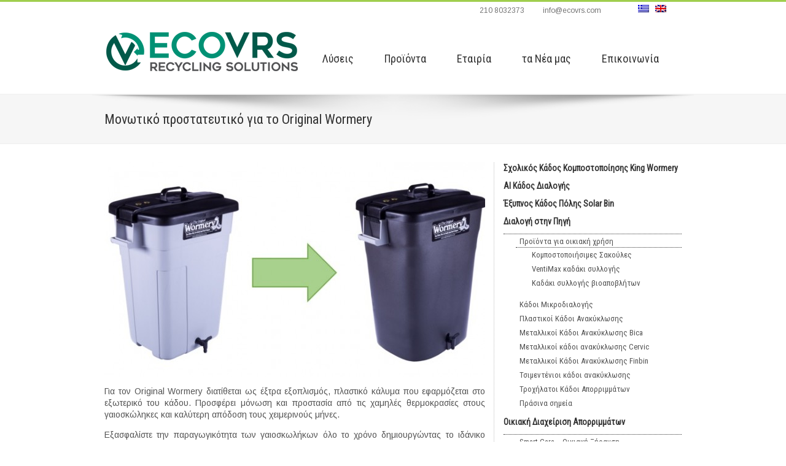

--- FILE ---
content_type: text/html; charset=UTF-8
request_url: http://www.ecovrs.com/products/home-waste-management/home-composting/accessories/original-wormery-cover/
body_size: 37394
content:
<!DOCTYPE html PUBLIC "-//W3C//DTD XHTML 1.0 Strict//EN" "http://www.w3.org/TR/xhtml1/DTD/xhtml1-strict.dtd">
<html xmlns="http://www.w3.org/1999/xhtml" lang="el" prefix="og: http://ogp.me/ns#">
<head>
	
	<meta charset="UTF-8" />
	<meta http-equiv="Content-Type" content="text/html; charset=utf-8" />
	<meta name="Author" content="Kimon Web Designs" />
	<meta name="Robots" content="index,follow" />
    
	<link rel="stylesheet" type="text/css" media="all" href="http://www.ecovrs.com/wp-content/themes/ecovrs/style.css?v=20200912" />
    
	
	<style type="text/css">
		#fancybox-close{right:-15px;top:-15px}
		div#fancybox-content{border-color:#FFFFFF}
		div#fancybox-title{background-color:#FFFFFF}
		div#fancybox-outer{background-color:#FFFFFF}
		div#fancybox-title-inside{color:#333333}
	</style>

	
<!-- This site is optimized with the Yoast WordPress SEO plugin v1.5.3.3 - https://yoast.com/wordpress/plugins/seo/ -->
<title>Μονωτικό προστατευτικό για το Original Wormery - ecoVRS</title>
<link rel="canonical" href="http://www.ecovrs.com/products/home-waste-management/home-composting/accessories/original-wormery-cover/" />
<meta property="og:locale" content="el_GR" />
<meta property="og:type" content="article" />
<meta property="og:title" content="Μονωτικό προστατευτικό για το Original Wormery - ecoVRS" />
<meta property="og:description" content="Για τον Original Wormery διατίθεται ως έξτρα εξοπλισμός, πλαστικό κάλυμα που εφαρμόζεται στο εξωτερικό του κάδου. Προσφέρει μόνωση και προστασία [...]" />
<meta property="og:url" content="http://www.ecovrs.com/products/home-waste-management/home-composting/accessories/original-wormery-cover/" />
<meta property="og:site_name" content="ecoVRS" />
<meta property="og:image" content="http://www.ecovrs.com/wp-content/uploads/2019/07/Original-Wormery-Coat.jpg" />
<!-- / Yoast WordPress SEO plugin. -->

<link rel='stylesheet' id='fancybox-css'  href='http://www.ecovrs.com/wp-content/plugins/fancybox-for-wordpress/fancybox/fancybox.css?ver=3.5.1' type='text/css' media='all' />
<script type='text/javascript' src='http://www.ecovrs.com/wp-includes/js/jquery/jquery.js?ver=1.8.3'></script>
<script type='text/javascript' src='http://www.ecovrs.com/wp-content/plugins/fancybox-for-wordpress/fancybox/jquery.fancybox.js?ver=1.3.4'></script>

<!-- Fancybox for WordPress -->
<script type="text/javascript">
jQuery(function(){

jQuery.fn.getTitle = function() { // Copy the title of every IMG tag and add it to its parent A so that fancybox can show titles
	var arr = jQuery("a.fancybox");
	jQuery.each(arr, function() {
		var title = jQuery(this).children("img").attr("title");
		jQuery(this).attr('title',title);
	})
}

// Supported file extensions
var thumbnails = jQuery("a:has(img)").not(".nolightbox").filter( function() { return /\.(jpe?g|png|gif|bmp)$/i.test(jQuery(this).attr('href')) });

thumbnails.addClass("fancybox").attr("rel","fancybox").getTitle();
jQuery("a.fancybox").fancybox({
	'cyclic': false,
	'autoScale': true,
	'padding': 10,
	'opacity': true,
	'speedIn': 500,
	'speedOut': 500,
	'changeSpeed': 300,
	'overlayShow': true,
	'overlayOpacity': "0.3",
	'overlayColor': "#666666",
	'titleShow': true,
	'titlePosition': 'inside',
	'enableEscapeButton': true,
	'showCloseButton': true,
	'showNavArrows': true,
	'hideOnOverlayClick': true,
	'hideOnContentClick': false,
	'width': 560,
	'height': 340,
	'transitionIn': "fade",
	'transitionOut': "fade",
	'centerOnScroll': true
});


})
</script>
<!-- END Fancybox for WordPress -->
<!-- Google Analytics Injector from http://www.geckosolutions.se/blog/wordpress-plugins/ -->
<script type='text/javascript'>
	var _gaq = _gaq || [];
	_gaq.push(['_setAccount', 'UA-44633006-1']);_gaq.push(['_trackPageview']);
	(function() {
		var ga = document.createElement('script'); ga.type = 'text/javascript'; ga.async = true;
		ga.src = ('https:' == document.location.protocol ? 'https://ssl' : 'http://www') + '.google-analytics.com/ga.js';
		var s = document.getElementsByTagName('script')[0]; s.parentNode.insertBefore(ga, s);
	})();
</script>
<!-- Google Analytics Injector -->

<meta http-equiv="Content-Language" content="el" />
<style type="text/css" media="screen">
.qtrans_flag span { display:none }
.qtrans_flag { height:12px; width:18px; display:block }
.qtrans_flag_and_text { padding-left:20px }
.qtrans_flag_el { background:url(http://www.ecovrs.com/wp-content/plugins/qtranslate/flags/gr.png) no-repeat }
.qtrans_flag_en { background:url(http://www.ecovrs.com/wp-content/plugins/qtranslate/flags/gb.png) no-repeat }
</style>
<link hreflang="en" href="http://www.ecovrs.com/en/products/home-waste-management/home-composting/accessories/original-wormery-cover/" rel="alternate" />
</head>

<body>

	<div id="header-wrap">
    	<div class="content-wrap">
            <div id="logo">
                <a href="http://www.ecovrs.com/">
                    <img src="http://www.ecovrs.com/wp-content/themes/ecovrs/images/logo-2022.png" width="318" height="125" alt="ecoVRS - Vekkos Recycling Solutions" />
                </a>        
            </div>
            <div id="header-menu">
				<div id="top-bar">
                	<ul class="qtrans_language_chooser" id="lang-chooser"><li class="lang-el active"><a href="http://www.ecovrs.com/products/home-waste-management/home-composting/accessories/original-wormery-cover/" hreflang="el" title="Ελληνικά" class="qtrans_flag qtrans_flag_el"><span style="display:none">Ελληνικά</span></a></li><li class="lang-en"><a href="http://www.ecovrs.com/en/products/home-waste-management/home-composting/accessories/original-wormery-cover/" hreflang="en" title="English" class="qtrans_flag qtrans_flag_en"><span style="display:none">English</span></a></li></ul><div class="qtrans_widget_end"></div>                    <ul class="top-contact-info">
                    	<li>210 8032373</li>
                    	<li><a href="mailto:info@ecovrs.com">info@ecovrs.com</a></li>
                    </ul>
                </div>
                <div id="menu">
                	<ul class="main-menu"><li  class="menu-item menu-item-type-post_type menu-item-object-page"><a href="http://www.ecovrs.com/solutions/"><span>Λύσεις</span></a></li>
<li  class="menu-item menu-item-type-post_type menu-item-object-page"><a href="http://www.ecovrs.com/products/"><span>Προϊόντα</span></a></li>
<li  class="menu-item menu-item-type-post_type menu-item-object-page"><a href="http://www.ecovrs.com/aboutus/"><span>Εταιρία</span></a></li>
<li  class="menu-item menu-item-type-taxonomy menu-item-object-category"><a href="http://www.ecovrs.com/category/news/"><span>τα Νέα μας</span></a></li>
<li  class="menu-item menu-item-type-post_type menu-item-object-page"><a href="http://www.ecovrs.com/contact/"><span>Επικοινωνία</span></a></li>
</ul>                </div>            
            </div>
		</div>
    </div>            <div id="head-section">
                <div class="content-wrap">
                    <h1>Μονωτικό προστατευτικό για το Original Wormery</h1>
                </div>
            </div>
        
			<div id="content" role="main">
                <div class="content-wrap" role="main">
                	<div class="content-left">
						                        <div class="product-single">
                                                                                <div class="product-image">
                                <img width="620" height="350" src="http://www.ecovrs.com/wp-content/uploads/2019/07/Original-Wormery-Coat-620x350.jpg" class="entry-thumb wp-post-image" alt="Μονωτικό προστατευτικό για το Original Wormery" title="" />                            </div>
                                                        <div class="product-cat-text entry-text">
                                <p>Για τον Original Wormery διατίθεται ως έξτρα εξοπλισμός, πλαστικό κάλυμα που εφαρμόζεται στο εξωτερικό του κάδου. Προσφέρει μόνωση και προστασία από τις χαμηλές θερμοκρασίες στους γαιοσκώληκες και καλύτερη απόδοση τους χειμερινούς μήνες.</p>
<p>Εξασφαλίστε την παραγωγικότητα των γαιοσκωλήκων όλο το χρόνο δημιουργώντας το ιδάνικο περιβάλλον ,θερμοκρασιακά, για να αναπτυχθούν και να ευδοκιμήσουν.</p>
                            </div>
                                                
                                                    
                        </div>
                                            </div>
                    			<div class="sidebar" role="complementary">
				                <div class="widget-area" role="complementary">
                    <div id="nav_menu-3" class="widget-container widget_nav_menu"><div class="menu-products-container"><ul id="menu-products" class="menu"><li id="menu-item-1704" class="menu-item menu-item-type-post_type menu-item-object-product menu-item-1704"><a href="http://www.ecovrs.com/products/compost-bin-king-wormery/">Σχολικός Κάδος Κομποστοποίησης King Wormery</a></li>
<li id="menu-item-3378" class="menu-item menu-item-type-post_type menu-item-object-product menu-item-3378"><a href="http://www.ecovrs.com/products/ai-bin/">AI Κάδος Διαλογής</a></li>
<li id="menu-item-931" class="menu-item menu-item-type-post_type menu-item-object-product menu-item-931"><a href="http://www.ecovrs.com/products/solar-bin/">Έξυπνος Κάδος Πόλης Solar Bin</a></li>
<li id="menu-item-1679" class="menu-item menu-item-type-post_type menu-item-object-product menu-item-1679"><a href="http://www.ecovrs.com/products/sorting/">Διαλογή στην Πηγή</a>
<ul class="sub-menu">
	<li id="menu-item-2093" class="menu-item menu-item-type-post_type menu-item-object-product menu-item-2093"><a href="http://www.ecovrs.com/products/sorting/compost/">Προϊόντα για οικιακή χρήση</a>
	<ul class="sub-menu">
		<li id="menu-item-1680" class="menu-item menu-item-type-post_type menu-item-object-product menu-item-1680"><a href="http://www.ecovrs.com/products/sorting/compost/compostable-bags/">Κομποστοποιήσιμες Σακούλες</a></li>
		<li id="menu-item-1797" class="menu-item menu-item-type-post_type menu-item-object-product menu-item-1797"><a href="http://www.ecovrs.com/products/sorting/compost/ventimax/">VentiMax καδάκι συλλογής</a></li>
		<li id="menu-item-3113" class="menu-item menu-item-type-post_type menu-item-object-product menu-item-3113"><a href="http://www.ecovrs.com/products/home-waste-management/home-composting/accessories/kitchen-caddy/">Καδάκι συλλογής βιοαποβλήτων</a></li>
	</ul>
</li>
	<li id="menu-item-3025" class="menu-item menu-item-type-post_type menu-item-object-product menu-item-3025"><a href="http://www.ecovrs.com/products/sorting/recycling-bins-small/">Κάδοι Μικροδιαλογής</a></li>
	<li id="menu-item-2070" class="menu-item menu-item-type-post_type menu-item-object-product menu-item-2070"><a href="http://www.ecovrs.com/products/sorting/plastic-recycling-bins/">Πλαστικοί Κάδοι Ανακύκλωσης</a></li>
	<li id="menu-item-2946" class="menu-item menu-item-type-post_type menu-item-object-product menu-item-2946"><a href="http://www.ecovrs.com/products/sorting/metallic-recycling-bins-bica/">Μεταλλικοί Κάδοι Ανακύκλωσης Bica</a></li>
	<li id="menu-item-3117" class="menu-item menu-item-type-post_type menu-item-object-product menu-item-3117"><a href="http://www.ecovrs.com/products/sorting/recycling-bins-cervic/">Μεταλλικοί κάδοι ανακύκλωσης Cervic</a></li>
	<li id="menu-item-2081" class="menu-item menu-item-type-post_type menu-item-object-product menu-item-2081"><a href="http://www.ecovrs.com/products/sorting/metallic-recycling-bins/">Μεταλλικοί Κάδοι Ανακύκλωσης Finbin</a></li>
	<li id="menu-item-3357" class="menu-item menu-item-type-post_type menu-item-object-product menu-item-3357"><a href="http://www.ecovrs.com/products/sorting/concrete-litter-bins/">Τσιμεντένιοι κάδοι ανακύκλωσης</a></li>
	<li id="menu-item-2406" class="menu-item menu-item-type-post_type menu-item-object-product menu-item-2406"><a href="http://www.ecovrs.com/products/sorting/wheelie-bins/">Τροχήλατοι Κάδοι Απορριμμάτων</a></li>
	<li id="menu-item-2452" class="menu-item menu-item-type-post_type menu-item-object-product menu-item-2452"><a href="http://www.ecovrs.com/products/sorting/green-corner/">Πράσινα σημεία</a></li>
</ul>
</li>
<li id="menu-item-586" class="menu-item menu-item-type-post_type menu-item-object-product current-product-ancestor current-menu-ancestor menu-item-586"><a href="http://www.ecovrs.com/products/home-waste-management/">Οικιακή Διαχείριση Απορριμμάτων</a>
<ul class="sub-menu">
	<li id="menu-item-665" class="menu-item menu-item-type-post_type menu-item-object-product menu-item-665"><a href="http://www.ecovrs.com/products/home-waste-management/smart-cara/">Smart Cara – Οικιακή Ξήρανση</a></li>
	<li id="menu-item-2816" class="menu-item menu-item-type-post_type menu-item-object-product menu-item-2816"><a href="http://www.ecovrs.com/products/home-waste-management/smart-cara-pcs500d/">Smart Cara PCS500D</a></li>
	<li id="menu-item-591" class="menu-item menu-item-type-post_type menu-item-object-product current-product-ancestor current-menu-ancestor menu-item-591"><a href="http://www.ecovrs.com/products/home-waste-management/home-composting/">Οικιακή Κομποστοποίηση</a>
	<ul class="sub-menu">
		<li id="menu-item-597" class="menu-item menu-item-type-post_type menu-item-object-product menu-item-597"><a href="http://www.ecovrs.com/products/home-waste-management/home-composting/garden-composters/">Κάδοι κομποστοποίησης κήπου</a>
		<ul class="sub-menu">
			<li id="menu-item-604" class="menu-item menu-item-type-post_type menu-item-object-product menu-item-604"><a href="http://www.ecovrs.com/products/home-waste-management/home-composting/garden-composters/aerobin/">AEROBIN 200,400,600</a></li>
			<li id="menu-item-625" class="menu-item menu-item-type-post_type menu-item-object-product menu-item-625"><a href="http://www.ecovrs.com/products/home-waste-management/home-composting/garden-composters/garden-king/">Garden King 330Lt Composting Bin</a></li>
			<li id="menu-item-841" class="menu-item menu-item-type-post_type menu-item-object-product menu-item-841"><a href="http://www.ecovrs.com/products/home-waste-management/home-composting/garden-composters/compogreen/">COMPOGREEN 400/800/1200/1600</a></li>
			<li id="menu-item-846" class="menu-item menu-item-type-post_type menu-item-object-product menu-item-846"><a href="http://www.ecovrs.com/products/home-waste-management/home-composting/garden-composters/evogreen-400_600_800/">EVOGREEN 400/600/800Lt Garden Composter Bin</a></li>
			<li id="menu-item-852" class="menu-item menu-item-type-post_type menu-item-object-product menu-item-852"><a href="http://www.ecovrs.com/products/home-waste-management/home-composting/garden-composters/biocompo-500900/">BIOCOMPO 500/900</a></li>
			<li id="menu-item-854" class="menu-item menu-item-type-post_type menu-item-object-product menu-item-854"><a href="http://www.ecovrs.com/products/home-waste-management/home-composting/garden-composters/compothermo-340900/">COMPOTHERMO 340/900</a></li>
			<li id="menu-item-628" class="menu-item menu-item-type-post_type menu-item-object-product menu-item-628"><a href="http://www.ecovrs.com/products/home-waste-management/home-composting/garden-composters/rotol-composter-220300/">Rotol composter 220/300</a></li>
			<li id="menu-item-2838" class="menu-item menu-item-type-post_type menu-item-object-product menu-item-2838"><a href="http://www.ecovrs.com/products/home-waste-management/home-composting/tumbling-composter/">Miracle Gro Περιστρεφόμενος Κάδος Κομποστοποίησης 2x70Lt</a></li>
		</ul>
</li>
		<li id="menu-item-631" class="menu-item menu-item-type-post_type menu-item-object-product menu-item-631"><a href="http://www.ecovrs.com/products/home-waste-management/home-composting/wormeries/">Κάδοι κομποστοποίησης Μπαλκονιού</a>
		<ul class="sub-menu">
			<li id="menu-item-637" class="menu-item menu-item-type-post_type menu-item-object-product menu-item-637"><a href="http://www.ecovrs.com/products/home-waste-management/home-composting/wormeries/original-wormery/">Original Wormery</a></li>
			<li id="menu-item-3369" class="menu-item menu-item-type-post_type menu-item-object-product menu-item-3369"><a href="http://www.ecovrs.com/products/home-waste-management/home-composting/wormeries/tiger-wormery-2/">Tiger Wormery</a></li>
		</ul>
</li>
		<li id="menu-item-650" class="menu-item menu-item-type-post_type menu-item-object-product current-product-ancestor current-menu-ancestor current-menu-parent current-product-parent menu-item-650"><a href="http://www.ecovrs.com/products/home-waste-management/home-composting/accessories/">Αξεσουάρ κομποστοποίησης</a>
		<ul class="sub-menu">
			<li id="menu-item-1472" class="menu-item menu-item-type-post_type menu-item-object-product menu-item-1472"><a href="http://www.ecovrs.com/products/home-waste-management/home-composting/accessories/aeration-tool/">Μεταλλικό Εργαλείο Ανάδευσης Κομποστοποίησης</a></li>
			<li id="menu-item-2828" class="menu-item menu-item-type-post_type menu-item-object-product menu-item-2828"><a href="http://www.ecovrs.com/products/home-waste-management/home-composting/accessories/aeration-tool-plastic/">Πλαστικό Εργαλείο Ανάδευσης Κομποστοποίησης</a></li>
			<li id="menu-item-1476" class="menu-item menu-item-type-post_type menu-item-object-product menu-item-1476"><a href="http://www.ecovrs.com/products/home-waste-management/home-composting/accessories/compost-collection/">Κάδος συλλογής Κομπόστ</a></li>
			<li id="menu-item-1479" class="menu-item menu-item-type-post_type menu-item-object-product menu-item-1479"><a href="http://www.ecovrs.com/products/home-waste-management/home-composting/accessories/lime-mix/">Εξισορροπιστής PH Lime Mix</a></li>
			<li id="menu-item-1466" class="menu-item menu-item-type-post_type menu-item-object-product current-menu-item menu-item-1466"><a href="http://www.ecovrs.com/products/home-waste-management/home-composting/accessories/original-wormery-cover/">Μονωτικό προστατευτικό για το Original Wormery</a></li>
			<li id="menu-item-1473" class="menu-item menu-item-type-post_type menu-item-object-product menu-item-1473"><a href="http://www.ecovrs.com/products/home-waste-management/home-composting/accessories/earthworms/">Γαιοσκώληκες για κομποστοποίηση</a></li>
		</ul>
</li>
	</ul>
</li>
</ul>
</li>
<li id="menu-item-737" class="menu-item menu-item-type-post_type menu-item-object-product menu-item-737"><a href="http://www.ecovrs.com/products/food-waste-dryers-gaia/">Ξήρανση Βιοαποβλήτων GAIA</a>
<ul class="sub-menu">
	<li id="menu-item-781" class="menu-item menu-item-type-post_type menu-item-object-product menu-item-781"><a href="http://www.ecovrs.com/products/food-waste-dryers-gaia/gaia-gc-50100-150/">GAIA GC-50,100 &#038; 150</a></li>
	<li id="menu-item-786" class="menu-item menu-item-type-post_type menu-item-object-product menu-item-786"><a href="http://www.ecovrs.com/products/food-waste-dryers-gaia/gaia-gc-200300-400/">GAIA GC-200,300 &#038; 400</a></li>
	<li id="menu-item-788" class="menu-item menu-item-type-post_type menu-item-object-product menu-item-788"><a href="http://www.ecovrs.com/products/food-waste-dryers-gaia/gaia-gc-6001000-1200/">GAIA GC-600,1000 &#038; 1200</a></li>
	<li id="menu-item-744" class="menu-item menu-item-type-post_type menu-item-object-product menu-item-744"><a href="http://www.ecovrs.com/products/food-waste-dryers-gaia/smart-gaia-dryer/">Smart Gaia Dryer</a></li>
</ul>
</li>
<li id="menu-item-3299" class="menu-item menu-item-type-post_type menu-item-object-product menu-item-3299"><a href="http://www.ecovrs.com/products/in-vessel-composting/">Μηχανικοί-Επιταχυνόμενοι Κομποστοποιητές</a>
<ul class="sub-menu">
	<li id="menu-item-224" class="menu-item menu-item-type-post_type menu-item-object-product menu-item-224"><a href="http://www.ecovrs.com/products/in-vessel-composting/ridan-composter/">Ridan composter</a></li>
</ul>
</li>
<li id="menu-item-3256" class="menu-item menu-item-type-post_type menu-item-object-product menu-item-3256"><a href="http://www.ecovrs.com/products/lfc-biodigesters/">LFC Biodigesters</a>
<ul class="sub-menu">
	<li id="menu-item-3257" class="menu-item menu-item-type-post_type menu-item-object-product menu-item-3257"><a href="http://www.ecovrs.com/products/lfc-biodigesters/lfc-biodigester-50-70-100-200/">LFC Biodigester 50,70,100 &#038; 200</a></li>
	<li id="menu-item-3259" class="menu-item menu-item-type-post_type menu-item-object-product menu-item-3259"><a href="http://www.ecovrs.com/products/lfc-biodigesters/lfc-biodigester-300-500/">LFC Biodigester 300 &#038; 500</a></li>
	<li id="menu-item-3258" class="menu-item menu-item-type-post_type menu-item-object-product menu-item-3258"><a href="http://www.ecovrs.com/products/lfc-biodigesters/lfc-biodigester-1000/">LFC Biodigester 1000</a></li>
</ul>
</li>
<li id="menu-item-3093" class="menu-item menu-item-type-post_type menu-item-object-product menu-item-3093"><a href="http://www.ecovrs.com/products/harp/">Αερόβιος Κομποστοποιητής – Βιοχωνευτής HARP</a>
<ul class="sub-menu">
	<li id="menu-item-3100" class="menu-item menu-item-type-post_type menu-item-object-product menu-item-3100"><a href="http://www.ecovrs.com/products/harp/biodigester-harp-cx1-cx2/">Βιοχωνευτής Harp CX1, CX2</a></li>
	<li id="menu-item-3099" class="menu-item menu-item-type-post_type menu-item-object-product menu-item-3099"><a href="http://www.ecovrs.com/products/harp/biodigester-harp-cx3-cx5/">Βιοχωνευτής Harp CX3, CX5</a></li>
	<li id="menu-item-3103" class="menu-item menu-item-type-post_type menu-item-object-product menu-item-3103"><a href="http://www.ecovrs.com/products/harp/biodigester-harp-cx10-cx20/">Βιοχωνευτής Harp CX10, CX20</a></li>
</ul>
</li>
<li id="menu-item-75" class="menu-item menu-item-type-post_type menu-item-object-product menu-item-75"><a href="http://www.ecovrs.com/products/volume-reduction/">Μονάδες για την μείωση του όγκου των απορριμμάτων</a>
<ul class="sub-menu">
	<li id="menu-item-475" class="menu-item menu-item-type-post_type menu-item-object-product menu-item-475"><a href="http://www.ecovrs.com/products/volume-reduction/food-waste-volume-reductio/">Μείωση Όγκου Βιοαποβλήτων</a>
	<ul class="sub-menu">
		<li id="menu-item-78" class="menu-item menu-item-type-post_type menu-item-object-product menu-item-78"><a href="http://www.ecovrs.com/?post_type=product&amp;p=36">Σταθμός αφυδάτωσης Dehydra Bench</a></li>
		<li id="menu-item-1423" class="menu-item menu-item-type-post_type menu-item-object-product menu-item-1423"><a href="http://www.ecovrs.com/?post_type=product&amp;p=1415">Σταθμός αφυδάτωσης Dehydra Compact</a></li>
		<li id="menu-item-1422" class="menu-item menu-item-type-post_type menu-item-object-product menu-item-1422"><a href="http://www.ecovrs.com/products/volume-reduction/food-waste-volume-reductio/dehydra-super-compact-dewaterer/">Σταθμός αφυδάτωσης Dehydra Super Compact</a></li>
	</ul>
</li>
	<li id="menu-item-469" class="menu-item menu-item-type-post_type menu-item-object-product menu-item-469"><a href="http://www.ecovrs.com/products/volume-reduction/bottle-crushers/">Θραυστικά Γυάλινων Φιαλών</a>
	<ul class="sub-menu">
		<li id="menu-item-3104" class="menu-item menu-item-type-post_type menu-item-object-product menu-item-3104"><a href="http://www.ecovrs.com/products/volume-reduction/bottle-crushers/bottle-crusher-bb01/">Θραυστικό Γυάλινων Μπουκαλιών BB01 Baby Jaws</a></li>
		<li id="menu-item-3105" class="menu-item menu-item-type-post_type menu-item-object-product menu-item-3105"><a href="http://www.ecovrs.com/products/volume-reduction/bottle-crushers/bottle-crusher-bb04/">Θραυστικό Γυάλινων Μπουκαλιών BB04</a></li>
	</ul>
</li>
	<li id="menu-item-480" class="menu-item menu-item-type-post_type menu-item-object-product menu-item-480"><a href="http://www.ecovrs.com/products/volume-reduction/compactors/">Πρέσες</a>
	<ul class="sub-menu">
		<li id="menu-item-2906" class="menu-item menu-item-type-post_type menu-item-object-product menu-item-2906"><a href="http://www.ecovrs.com/products/volume-reduction/compactors/baler-200/">Baler 200</a></li>
		<li id="menu-item-2905" class="menu-item menu-item-type-post_type menu-item-object-product menu-item-2905"><a href="http://www.ecovrs.com/products/volume-reduction/compactors/baler-700/">Baler 700</a></li>
		<li id="menu-item-2907" class="menu-item menu-item-type-post_type menu-item-object-product menu-item-2907"><a href="http://www.ecovrs.com/products/volume-reduction/compactors/baler-1500/">Baler 1500</a></li>
		<li id="menu-item-510" class="menu-item menu-item-type-post_type menu-item-object-product menu-item-510"><a href="http://www.ecovrs.com/products/volume-reduction/compactors/bc-240360/">BC 240/360</a></li>
		<li id="menu-item-1527" class="menu-item menu-item-type-post_type menu-item-object-product menu-item-1527"><a href="http://www.ecovrs.com/products/volume-reduction/compactors/solar-bin-compactor-240/">Solar Bin Compactor 240/360 Big Foot</a></li>
		<li id="menu-item-517" class="menu-item menu-item-type-post_type menu-item-object-product menu-item-517"><a href="http://www.ecovrs.com/products/volume-reduction/compactors/bc-6601100/">BC 660/1100</a></li>
		<li id="menu-item-1511" class="menu-item menu-item-type-post_type menu-item-object-product menu-item-1511"><a href="http://www.ecovrs.com/products/volume-reduction/compactors/solar-bin-compactor-660/">Solar Bin Compactor 660/1100 Big Foot</a></li>
		<li id="menu-item-520" class="menu-item menu-item-type-post_type menu-item-object-product menu-item-520"><a href="http://www.ecovrs.com/products/volume-reduction/compactors/bag-compactor/">Bag Compactor</a></li>
	</ul>
</li>
</ul>
</li>
<li id="menu-item-233" class="menu-item menu-item-type-post_type menu-item-object-product menu-item-233"><a href="http://www.ecovrs.com/products/shredder/">Κλαδοτεμαχιστές</a>
<ul class="sub-menu">
	<li id="menu-item-332" class="menu-item menu-item-type-post_type menu-item-object-product menu-item-332"><a href="http://www.ecovrs.com/products/shredder/shredders-ohashi/">Κλαδοτεμαχιστές OHASHI</a></li>
</ul>
</li>
<li id="menu-item-2909" class="menu-item menu-item-type-post_type menu-item-object-product menu-item-2909"><a href="http://www.ecovrs.com/products/green-structure/">Πράσινη Δόμηση</a>
<ul class="sub-menu">
	<li id="menu-item-2870" class="menu-item menu-item-type-post_type menu-item-object-product menu-item-2870"><a href="http://www.ecovrs.com/products/green-structure/gree-living-walls/">Green Living Walls</a></li>
	<li id="menu-item-2869" class="menu-item menu-item-type-post_type menu-item-object-product menu-item-2869"><a href="http://www.ecovrs.com/products/green-structure/green-room-divider/">Green Διαχωριστικά Χώρου</a></li>
	<li id="menu-item-2908" class="menu-item menu-item-type-post_type menu-item-object-product menu-item-2908"><a href="http://www.ecovrs.com/products/green-structure/live-atmospheres/">Live Atmospheres</a></li>
</ul>
</li>
<li id="menu-item-3191" class="menu-item menu-item-type-post_type menu-item-object-product menu-item-3191"><a href="http://www.ecovrs.com/products/bio-pro-biodiesel-processors/">BIO PRO BIODIESEL PROCESSORS</a>
<ul class="sub-menu">
	<li id="menu-item-3192" class="menu-item menu-item-type-post_type menu-item-object-product menu-item-3192"><a href="http://www.ecovrs.com/products/bio-pro-biodiesel-processors/biopro190ex/">BIO PRO 190 EX</a></li>
	<li id="menu-item-3193" class="menu-item menu-item-type-post_type menu-item-object-product menu-item-3193"><a href="http://www.ecovrs.com/products/bio-pro-biodiesel-processors/bio-pro-190/">BIO PRO 190</a></li>
</ul>
</li>
<li id="menu-item-3264" class="menu-item menu-item-type-post_type menu-item-object-product menu-item-3264"><a href="http://www.ecovrs.com/products/bin-lifte/">Αναβατόριο κάδων και Ρυμουλκό</a>
<ul class="sub-menu">
	<li id="menu-item-3273" class="menu-item menu-item-type-post_type menu-item-object-product menu-item-3273"><a href="http://www.ecovrs.com/products/bin-lifte/simplus150/">Αναβατόριο κάδου Simplus150</a></li>
	<li id="menu-item-3280" class="menu-item menu-item-type-post_type menu-item-object-product menu-item-3280"><a href="http://www.ecovrs.com/products/bin-lifte/%ce%b1%ce%bd%ce%b1%ce%b2%ce%b1%cf%84%cf%8c%cf%81%ce%b9%ce%bf-%ce%ba%ce%ac%ce%b4%ce%bf%cf%85-universal250/">Αναβατόριο κάδου Universal250</a></li>
	<li id="menu-item-3287" class="menu-item menu-item-type-post_type menu-item-object-product menu-item-3287"><a href="http://www.ecovrs.com/products/bin-lifte/rugged-powered/">Αναβατόριο κάδου Rugged powered</a></li>
</ul>
</li>
</ul></div></div><div id="dpe_fp_widget-4" class="widget-container widget_dpe_fp_widget"><h3 class="widget-title">τα Νέα μας</h3>	<ul class="dpe-flexible-posts">
			<li id="post-3245" class="post-3245 post type-post status-publish format-standard hentry category-14 category-news">
			<h4 class="title"><a href="http://www.ecovrs.com/news/espa-peloponisos/">Ολοκληρωμένο Πρόγραμμα χωριστής συλλογής διακριτών ρευμάτων αστικών αποβλήτων για την επίτευξη των στόχων ανακύκλωσης στην Περιφέρεια Πελοποννήσου</a></h4>
			<a href="http://www.ecovrs.com/news/espa-peloponisos/">
				<img width="294" height="150" src="http://www.ecovrs.com/wp-content/uploads/2025/02/synedrio2022_top-294x150.jpg" class="attachment-category-thumb wp-post-image" alt="ΕΣΠΑ 2021-2027
Νέο ΕΣΠΑ χωριστής συλλογής αστικών αποβλήτων για την Περιφέρεια Πελοποννήσου." />			</a>
            <p><p>Χρηματοδότηση για χωριστή συλλογή αστικών αποβλήτων στην Περιφέρεια Πελοποννήσου.</p>
</p>
		</li>
			<li id="post-2933" class="post-2933 post type-post status-publish format-standard hentry category-15 category-14 category-news">
			<h4 class="title"><a href="http://www.ecovrs.com/news/fodsa-2023/">Η EcoVRS στην 15η Πανελλήνια Σύνοδο ΦΟΔΣΑ</a></h4>
			<a href="http://www.ecovrs.com/news/fodsa-2023/">
				<img width="294" height="150" src="http://www.ecovrs.com/wp-content/uploads/2023/11/Screenshot-2023-11-06-102152-294x150.jpg" class="attachment-category-thumb wp-post-image" alt="Screenshot 2023-11-06 102152" />			</a>
            <p><p>Συμμετοχή στην Πανελλήνια Σύνοδο Φορέων Διαχείρισης Στερεών Αποβλήτων.</p>
</p>
		</li>
			<li id="post-2947" class="post-2947 post type-post status-publish format-standard hentry category-14 category-news">
			<h4 class="title"><a href="http://www.ecovrs.com/news/king-wormery-kalamata/">Εγκατάσταση του Σχολικού Κάδου Κομποστοποίησης στο Δημαρχείο της Καλαμάτας</a></h4>
			<a href="http://www.ecovrs.com/news/king-wormery-kalamata/">
				<img width="294" height="150" src="http://www.ecovrs.com/wp-content/uploads/2023/02/IMG-4916d6b62206c8936ad0e37e4f35c725-V-294x150.jpg" class="attachment-category-thumb wp-post-image" alt="IMG-4916d6b62206c8936ad0e37e4f35c725-V" />			</a>
            <p><p>Ο σχολικός κάδος κομποστοποίησης King Wormery είναι έτοιμος να υποδεχθεί τα οργανικά απορρίμματα των σχολικών μονάδων του Δήμου Καλαμάτας.</p>
</p>
		</li>
		</ul><!-- .dpe-flexible-posts -->
</div>                </div>
                			</div>                </div>
			</div>
			
	<div id="footer-wrap">
    	<div class="content-wrap">
        	<div class="col-4">
				                <div class="widget-area" role="complementary">
                    <div id="text-2" class="widget-container widget_text">			<div class="textwidget"><img src="http://www.ecovrs.com/wp-content/themes/ecovrs/images/logo_footer-2022.png" width="152" height="49" alt="ecoVRS" style="margin-bottom: 10px;" />
<p class="align-just">
Η εταιρεία EcoVRS έχει ως στόχο να δώσει λύσεις στην διαχείριση των οργανικών – βιοαποδομήσιμων απορριμμάτων δήμων, κοινοτήτων αλλά και μεγάλων επιχειρήσεων ή εργοστασίων (ξενοδοχεία, κτηνοτροφικές μονάδες, εργοστάσια που παράγουν οργανικά απορρίμματα, αλυσίδες super market, εστιατόρια, νοσοκομεία, στρατιωτικές μονάδες, φυλακές, σχολεία, πανεπιστήμια, αεροδρόμια κ.α.).
</p></div>
		</div>                </div>
                            </div>
        	<div class="col-4">
				                <div class="widget-area" role="complementary">
                    <div id="text-3" class="widget-container widget_text">			<div class="textwidget"><h3 class="footer-title">Κατηγορίες Προϊόντων</h3></div>
		</div><div id="nav_menu-2" class="widget-container widget_nav_menu"><div class="menu-footer_nav-container"><ul id="menu-footer_nav" class="menu"><li id="menu-item-56" class="menu-item menu-item-type-post_type menu-item-object-product menu-item-56"><a href="http://www.ecovrs.com/products/volume-reduction/">Μονάδες για την μείωση του όγκου των απορριμμάτων</a></li>
<li id="menu-item-66" class="menu-item menu-item-type-post_type menu-item-object-product menu-item-66"><a href="http://www.ecovrs.com/products/in-vessel-composting/">Μηχανικοί-Επιταχυνόμενοι Κομποστοποιητές</a></li>
<li id="menu-item-65" class="menu-item menu-item-type-post_type menu-item-object-product menu-item-65"><a href="http://www.ecovrs.com/?post_type=product&amp;p=62">Παραγωγή ενέργειας από τα απορρίματα</a></li>
<li id="menu-item-234" class="menu-item menu-item-type-post_type menu-item-object-product menu-item-234"><a href="http://www.ecovrs.com/products/shredder/">Κλαδοτεμαχιστές</a></li>
</ul></div></div>                </div>
                            </div>
        	<div class="col-4 last">
				                <div class="widget-area" role="complementary">
                    <div id="text-4" class="widget-container widget_text">			<div class="textwidget"><h3 class="footer-title">Επικοινωνήστε μαζί μας</h3>
<p>

Σωκράτους 1 Μελίσσια 15127<br/>
Τηλ. / Fax.: 210-8032373<br/>
Κιν. 6944398155<br/>
e-mail: <a href="mailto:info@ecovrs.com">info@ecovrs.com</a>

</p></div>
		</div><div id="text-5" class="widget-container widget_text">			<div class="textwidget"><ul class="social-bar">
<li class="facebook"><a onclick="this.target='_blank'" href="https://www.facebook.com/ecovrs">&nbsp;</a></li>
<li class="google"><a onclick="this.target='_blank'" href="https://plus.google.com/105109679450958846506" rel="publisher">&nbsp;</a></li>
<li class="youtube"><a onclick="this.target='_blank'" href="http://www.youtube.com/user/ECOVRS">&nbsp;</a></li>
</ul></div>
		</div>                </div>
                            </div>
        </div>
	</div>
    
    <div id="bottom-wrap">
    	<div class="content-wrap">
            <div class="left-note">
                &copy; Copyright 2026, ecoVRS
            </div>
            <div class="right-note">
                Σχεδίαση και Ανάπτυξη <a href="http://www.kimonweb.gr" onclick="this.target='_blank'">kimon.web.designs</a>
            </div>
		</div>
    </div>
    
</body>

</html>

--- FILE ---
content_type: text/css
request_url: http://www.ecovrs.com/wp-content/themes/ecovrs/style.css?v=20200912
body_size: 15144
content:
/*
Theme Name: ecoVRS by kimon.web.designs
Theme URI: http://www.kimonweb.gr
Description: content site theme
Author: kimon.web.designs
Version: 1.0
License: GNU General Public License
*/

@charset "utf-8";

@import url(http://fonts.googleapis.com/css?family=Arimo:400,400italic,700,700italic&subset=latin,greek,greek-ext);
@import url(http://fonts.googleapis.com/css?family=Roboto+Condensed&subset=latin,greek);

@import url(http://fonts.googleapis.com/css?family=Open+Sans+Condensed:300,300italic,700&subset=latin,greek,greek-ext);

/* Reset CSS */
html, body, div, span, applet, object, iframe, table, caption, tbody, tfoot, thead, tr, th, td, 
del, dfn, em, font, img, ins, kbd, q, s, samp, small, strike, strong, sub, sup, tt, var, 
h1, h2, h3, h4, h5, h6, p, blockquote, pre, a, abbr, acronym, address, big, cite, code, 
dl, dt, dd, ol, ul, li, fieldset, form, label, legend {
	vertical-align: top;
	font-family: Arimo, "Trebuchet MS", Tahoma, Verdana, Arial, Helvetica, sans-serif;
	font-weight: normal;
	font-style: normal;
	font-size: 14px;
	outline: 0;
	padding: 0;
	margin: 0;
	border: 0;
}

h1,h2,h3,h4,h5,h6{font-size:100%;}

/* remember to define focus styles! */
:focus {
	outline: 0;
}
body {
	background: #ffffff;
	line-height: 1.4em;
	color: #545454;
}

ol, ul {
	list-style: none;
}

/* tables still need cellspacing="0" in the markup */
table {
	border-collapse: separate;
	border-spacing: 0;
}
caption, th, td {
	font-weight: normal;
	text-align: left;
}

a {
	text-decoration: none;
}
/* remove possible quote marks (") from <q> & <blockquote> */
blockquote:before, blockquote:after, q:before, q:after {
	content: "";
}
blockquote, q {
	quotes: "" "";
}

sup, sub {
	height: 0;
	line-height: 1;
	vertical-align: baseline;
	position: relative;
	font-size: 10px !important;
	font: inherit;
}

sup {
    bottom: 1ex;
}

sub {
	top: .5ex;
}

/* General Classes */

.align-left {text-align: left;}
.align-center {text-align:center;}
.align-right {text-align: right;}
.align-just {text-align: justify;}
.float-left {float: left;}
.float-right {float: right;}
.clear {clear: both;}
.hide {display: none;}
.alignright {float: right;}


/* Layout */

.content-wrap {
	clear: both;
	margin: 0 auto;
	width: 940px;
	padding-left: 25px;
	padding-right: 25px;
}

#header-wrap {
	height: 150px;
	border-top: 3px solid #a0ce4e;
	border-bottom: 1px solid #efefef;
}

#logo {
	float: left;
	height: 125px;
	width: 318px;
	margin-top: 7px;
}

#header-menu {
	float: left;
	width: 622px;
}

#top-bar {
	height: 35px;
}

#lang-chooser {
	float: right;
	margin-right: 20px;
}

#lang-chooser li {
	float: left;
	padding: 5px;
}

.top-contact-info {
	float: right;
	margin-right: 30px;
}

.top-contact-info li {
	float: left;
	padding: 5px;
	margin-right: 20px;
}

.top-contact-info li,
.top-contact-info li a {
	font-size: 12px;
	color: #747474;
}

.top-contact-info li {
}

#menu {
	clear: both;
	height: 85px;
	text-align: center;
	margin-top: 30px;
}

ul.main-menu {
	display: inline-block;
}

ul.main-menu li {
	float: left;
	line-height: 55px;
}

ul.main-menu li a span {
	display: block;
	font-family: 'Roboto Condensed', Tahoma, Geneva, sans-serif;
	font-size: 18px;
	color: #333333;
	padding: 0px 25px 0px 25px;
	height: 85px;
}

ul.main-menu li a:hover span {
	color: #333333;
	background-color: #f6f6f6;
}

ul.main-menu li.current-menu-item a span {
	color: #ffffff;
	background-color: #94c94a;
}

#head-section {
	height: 80px;
	background-color: #f6f6f6;
	border-bottom: 1px solid #efefef;
}

.home-slider {
	height: 425px !important;
}

#head-section .content-wrap {
	background: url(images/shadow-top.png) center top no-repeat;
	height: 30px;
	padding: 25px 20px 25px 20px;
}

.home-slider .content-wrap {
	height: 390px !important;
}


#content {
	margin-top: 30px;
	margin-bottom: 30px;
	overflow: auto;
}

.content-left {
	float: left;
	width: 620px;
	padding-right: 14px;
	border-right: 1px dotted #bdbdbd;
}

.sidebar {
	float: left;
	width: 290px;
	margin-left: 15px;
}


#footer-wrap {
	clear: both;
	border-top: 13px solid #eaeaea;
	background-color: #363636;
	overflow: auto;
	padding: 25px 0px 25px 0px;
	color: #747474;
}

#footer-wrap a {
	color: #94c94a !important;
}

h3.footer-title {
	font-family: 'Roboto Condensed', Tahoma, Geneva, sans-serif;
	font-size: 18px;
	color: #dddddd;
	margin-top: 20px;
	margin-bottom: 20px;
}

#menu-footer_nav li:first-child {
    background: none repeat scroll 0% 0% transparent;
    padding-top: 0px;
}

#menu-footer_nav li {
	padding: 12px 0px;
	background: url(images/bg-line.gif) repeat-x scroll 0% 0% transparent;
}

#menu-footer_nav li a {
	display: block;
	color: #dddddd !important;
	text-shadow: 1px 2px 1px rgb(0, 0, 0);
}

#menu-footer_nav li a:hover {
	color: #94c94a !important;
}

#bottom-wrap {
	clear: both;
	border-top: 1px solid #4b4c4d;
	background-color: #282828;
	overflow: auto;
	padding: 10px 0px 10px 0px;
}

#bottom-wrap .left-note {
	float: left;
	width: 470px;
	text-align: left;
	font-size: 11px;
}

#bottom-wrap .right-note {
	float: left;
	width: 470px;		
	text-align: right;
	font-size: 11px;
}

#bottom-wrap .right-note a {
	color: #94c94a;
	font-size: 11px;
}


.col-4 {
	float: left;
	width: 290px;
	margin-right: 35px;
}

.col-4.last {
	margin-right: 0px;
}

.home-row {
	clear: both;
	overflow: auto;
	margin-bottom: 30px;
}

.home-col {
	float: left;
	width: 290px;
	margin-right: 30px;
}

.home-col.last {
	margin-right: 0px;
}

.home-col h2 a {
	font-family: "Open Sans Condensed", "Trebuchet MS", Tahoma, Verdana, Arial, Helvetica, sans-serif;
	font-size: 18px;
	color: #000000 !important;
	margin-bottom: 20px;
	display: block;
}

.home-col h2.reduction a {
	background: url(images/icon_waste_volume_reduction.gif) left top no-repeat;
	padding-left: 45px;
	line-height: 37px;
}

.home-col h2.composting a {
	background: url(images/icon_in_vessel_composting.gif) left top no-repeat;
	padding-left: 45px;
	line-height: 37px;
}

.home-col h2.energy a {
	background: url(images/icon_energy_from_waste.gif) left top no-repeat;
	padding-left: 45px;
	line-height: 37px;
}

.home-col p {
	text-align: justify;
	margin-bottom: 1em;
}

.home-col div.more {
	text-align: right;
}

.home-col div.more a {
	color: #333333 !important;
}

.home-col div.more a:hover {
	color: #94c94a;
}

.block-message {
	clear: both;
	padding: 35px;
	border-left: 3px solid #a0ce4e;
	background-color: #f6f6f6;
	margin-bottom: 30px;
}

.block-message h3 {
	font-family: "Roboto Condensed", "Trebuchet MS", Tahoma, Verdana, Arial, Helvetica, sans-serif;
	font-size: 20px;
	font-weight: normal;
	color: #333333;
	margin-bottom: 10px;
}

.block-message p {
	color: #333333;
}

#head-section h1 {
	font-family: "Roboto Condensed", "Trebuchet MS", Tahoma, Verdana, Arial, Helvetica, sans-serif;
	font-size: 22px;
	font-weight: normal;
	color: #333333;
	margin-top: 6px;
}


.product-list {
	clear: both;
	margin-top: 30px;
}

.product-item {
	float: left;
	width: 290px;
	margin-right: 30px;
}

.product-item.last {
	margin-right: 0px;
}

.product-title {
	display: table-cell;
	height: 3em;
	vertical-align: bottom;
	padding-bottom: 10px !important;
	overflow: hidden;
}

.product-title a {
	display: block;
	font-family: "Roboto Condensed", "Trebuchet MS", Tahoma, Verdana, Arial, Helvetica, sans-serif;
	font-size: 18px;
	font-weight: normal;
	color: #333333;
}

.product-title a:hover {
	color: #94c94a;
}

.product-image {
	margin-bottom: 1em;
}

/* Typography */
#content .entry-text p {
	text-align: justify;
	margin-bottom: 1em;
	color: #545454;
}

#content .entry-text h2,
#content .entry-text h3,
#content .entry-text h4,
#content .entry-text h5,
#content .entry-text h6
{
	font-family: "Roboto Condensed", "Trebuchet MS", Tahoma, Verdana, Arial, Helvetica, sans-serif;
	color: #333333;
	margin-bottom: 0.5em;
	line-height: 1.3em;
}

#content .entry-text h2 { font-size: 18px; }
#content .entry-text h3 { font-size: 17px; }
#content .entry-text h4 { font-size: 16px; }
#content .entry-text h5 { font-size: 15px; }
#content .entry-text h6 { font-size: 14px; }

#content .entry-text strong {
	font-size: inherit;
	font-weight: bold;
	color: inherit;
	font-style: inherit;
}

#content .entry-text em {
	font-size: inherit;
	font-weight: inherit;
	color: inherit;
	font-style: oblique;
}

#content .entry-text a {
	font-size: inherit;
	font-weight: inherit;
	color: inherit;
	font-style: inherit;
	color: #94c94a;
}

#content .entry-text a:hover {
	color: #94c94a;
	text-decoration: underline;
}

#content .entry-text img.alignleft {
	float: left;
	margin-right: 10px;
	margin-bottom: 5px;
	margin-top: 5px;
}

#content .entry-text img.alignright {
	float: right;
	margin-left: 10px;
	margin-bottom: 5px;
	margin-top: 5px;
}

#content .entry-text ul,
#content .entry-text ol {
	margin-left: 0px;
	margin-bottom: 2em;
	padding: 0px;	
}

#content .entry-text ul li {
	list-style: none inside	none;
	margin: 0px 0px 10px;
	padding: 0px 0px 0px 28px;
	background: url(images/li.gif) left top no-repeat;
}

#content .entry-text ol li {
	list-style: decimal inside;
}

#content .entry-text ol li li {
	list-style-type: lower-alpha;
}

#content .entry-text li {
	margin-left: 0.5em;
}



#content .entry-text blockquote {
	padding: 20px;
	background-color: #efefef;
	margin: 20px;
	-webkit-border-radius: 10px;
	-moz-border-radius: 10px;
	border-radius: 10px;	
}

.sidebar ul.menu > li > a {
	font-family: "Roboto Condensed", "Trebuchet MS", Tahoma, Verdana, Arial, Helvetica, sans-serif;
	font-size: 14px;
	font-weight: bold;
	color: #333333;
	display: block;

	padding-bottom: 5px;
	margin-bottom: 5px;
	/* border-bottom: 1px dotted #545454; */
}

.sidebar ul.sub-menu {
	/* margin-left: 20px; */
	margin-bottom: 10px;
	border-top: 1px dotted #333333;
}

.sidebar ul.sub-menu > li {
	padding: 2px 0px;
	margin-left: 20px;
}

.sidebar ul.sub-menu > li > a {
	font-family: "Roboto Condensed", "Trebuchet MS", Tahoma, Verdana, Arial, Helvetica, sans-serif;
	font-size: 13px;
	color: #545454;
	padding: 2px 6px;
}

.sidebar ul.sub-menu > li > a:hover {
	background-color: #94c94a;
	color: #ffffff !important;
}


/***********************************************************************************************************************/

.two-column{
	width: 550px;
}

.two-column .col-left{
	width: 300px;
	float: left;
}

.two-column .col-right{
	width: 250px;
	float: right;
}

.two-column p{
	margin-bottom: 12px;
}

.two-column input[type="text"],
.two-column input[type="email"]
{
	font-family: Arimo, "Trebuchet MS", Tahoma, Verdana, Arial, Helvetica, sans-serif;
	border:none;
	border:1px solid #bad595;
	font-size :14px;
	-webkit-border-radius: 3px;
	-moz-border-radius: 3px;
	border-radius: 3px;
	width: 540px;
	padding: 5px;
}

.two-column .col-right input[type="text"], 
.two-column .col-left input[type="text"],
.two-column input[type="email"] {
	width:240px;
}

.two-column textarea {
	font-family: Arimo, "Trebuchet MS", Tahoma, Verdana, Arial, Helvetica, sans-serif;
    position: relative;
    padding: 5px;
    border:1px solid #bad595;
    -webkit-border-radius: 3px;
    -moz-border-radius: 3px;
    border-radius: 3px;
    width: 540px;
}

.two-column input[type="submit"]{
	font-family: Arimo, "Trebuchet MS", Tahoma, Verdana, Arial, Helvetica, sans-serif;
	padding:8px 18px;
	background: #94c94a;
	color:#fff;
	cursor: pointer;
	border: 1px solid #fff;
	float:right;
	font-size: 14px;
	-webkit-border-radius: 3px;
	-moz-border-radius: 3px;
	border-radius: 3px;
}

.two-column input[type="text"]:focus,
.two-column input[type="email"]:focus,
.two-column textarea:focus{
	background: #f6f6f6;
}

.wpcf7-response-output {
	clear: both;
	margin-left: 0px !important;
	margin-right: 0px !important;
	margin-bottom: 30px !important;
	border:none !important;
    -webkit-border-radius: 3px;
    -moz-border-radius: 3px;
    border-radius: 3px;
	background-color: #f6f6f6;
	padding: 15px !important;
	width: 520px !important;
}

.wpcf7-response-output.wpcf7-display-none {
	display: none !important;
}

.wpcf7-not-valid-tip-no-ajax {
	color: #d61e00;
}

.home-slider .nivo-caption {
	font-family: Arimo, "Trebuchet MS", Tahoma, Verdana, Arial, Helvetica, sans-serif;
	font-size: 13px !important;
	color: #ffffff !important;
	padding: 10px 10px 10px 20px !important;
	opacity: 0.6 !important;
}

.home-slider .nivo-caption h2 {
	font-family: "Roboto Condensed", "Trebuchet MS", Tahoma, Verdana, Arial, Helvetica, sans-serif;
	font-size: 20px !important;
	color: #ffffff !important;
}

.home-slider .nivo-caption p {
	font-family: inherit;
	font-size: inherit;
	color: inherit;
	padding-left: 0px !important;
}

.widget_dpe_fp_widget h3.widget-title {
	font-family: "Roboto Condensed", "Trebuchet MS", Tahoma, Verdana, Arial, Helvetica, sans-serif;
	font-size: 18px;
	color: #545454;
	padding-bottom: 10px;
	margin-bottom: 10px;
	border-bottom: 1px dotted #aaaaaa;
}

ul.dpe-flexible-posts li {
	margin-top: 10px;
	margin-bottom: 10px;
}

ul.dpe-flexible-posts li img {
	margin-top: 10px;
	margin-bottom: 10px;
}

ul.dpe-flexible-posts li h4.title a {
	font-family: "Roboto Condensed", "Trebuchet MS", Tahoma, Verdana, Arial, Helvetica, sans-serif;
	font-size: 15px;
	color: #545454;
	padding: 2px 6px;
	display: block;
}

ul.dpe-flexible-posts li h4.title a:hover {
	background-color: #94c94a;
	color: #ffffff;
}

ul.dpe-flexible-posts li p {
	text-align: justify;
	font-size: 11px;
	padding: 0px 6px;
}

.widget-container {
	margin-bottom: 40px;
}

ul.social-bar li {
	float: left;
	display: block;
	width: 44px;
	height: 44px;
	margin-right: 5px;
}

ul.social-bar li a {
	display: block;
	width: 44px;
	height: 44px;
	background-image: url(images/social-icons.png);
}

ul.social-bar li.facebook a {
	background-position: 0px 0px;
}

ul.social-bar li.facebook a:hover {
	background-position: 0px -44px;
}

ul.social-bar li.google a {
	background-position: -44px 0px;
}

ul.social-bar li.google a:hover {
	background-position: -44px -44px;
}

ul.social-bar li.youtube a {
	background-position: -88px 0px;
}

ul.social-bar li.youtube a:hover {
	background-position: -88px -44px;
}

.post-social-bar {
	margin-top: 20px;
	margin-bottom: 20px;
}


.align-left {text-align: left;}
.align-center {text-align:center;}
.align-right {text-align: right;}
.align-just {text-align: justify;}
.float-left {float: left;}
.float-right {float: right;}
.clear {clear: both;}
.no-border {border: none !important;}

.specs-table-wrap {
	margin-top: 30px;
	margin-bottom: 30px;
}

.specs-table-wrap h3 {
	font-weight: bold;
	color: #a0ce4e !important;
}

.specs-table-wrap table {
	width: 100%;
}

.specs-table-wrap table td {
	border-bottom:  1px solid #ddd;
	padding: 8px;
}

.specs-table-wrap table tr td:first-child {
	font-weight: bold;
	border-right: 3px solid #ddd;
	width: 25%;
}

.specs-table-wrap table tr:last-child td {
	border-bottom: none;
}

.widget_categories .children {
	list-style: disc;
	padding-left: 30px;
}
  
.widget_categories .cat-item {
	margin-bottom: 5px;
}

.widget_categories .cat-item a {
	font-weight: bold;
	color: #545454;
}

.widget_categories .cat-item a:hover {
	color: #94c94a;
}

.widget_categories .children .cat-item a {
	font-weight: normal;
}